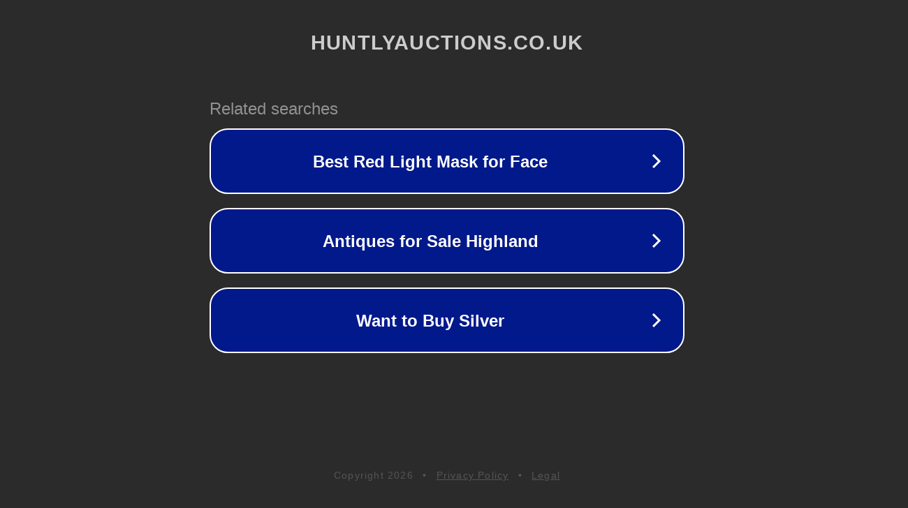

--- FILE ---
content_type: text/html; charset=utf-8
request_url: https://www.huntlyauctions.co.uk/the-day-of-the-sale
body_size: 1098
content:
<!doctype html>
<html data-adblockkey="MFwwDQYJKoZIhvcNAQEBBQADSwAwSAJBANDrp2lz7AOmADaN8tA50LsWcjLFyQFcb/P2Txc58oYOeILb3vBw7J6f4pamkAQVSQuqYsKx3YzdUHCvbVZvFUsCAwEAAQ==_a1Vst92yMZU46Z3sA8QAU7hZzJkkVDEgx8ZzSA2sPzrtcG7OC3dV4VaBXjowdmfcG+oBN0zQ7G5d/Q05A/NB6Q==" lang="en" style="background: #2B2B2B;">
<head>
    <meta charset="utf-8">
    <meta name="viewport" content="width=device-width, initial-scale=1">
    <link rel="icon" href="[data-uri]">
    <link rel="preconnect" href="https://www.google.com" crossorigin>
</head>
<body>
<div id="target" style="opacity: 0"></div>
<script>window.park = "[base64]";</script>
<script src="/bkwwCauGW.js"></script>
</body>
</html>
